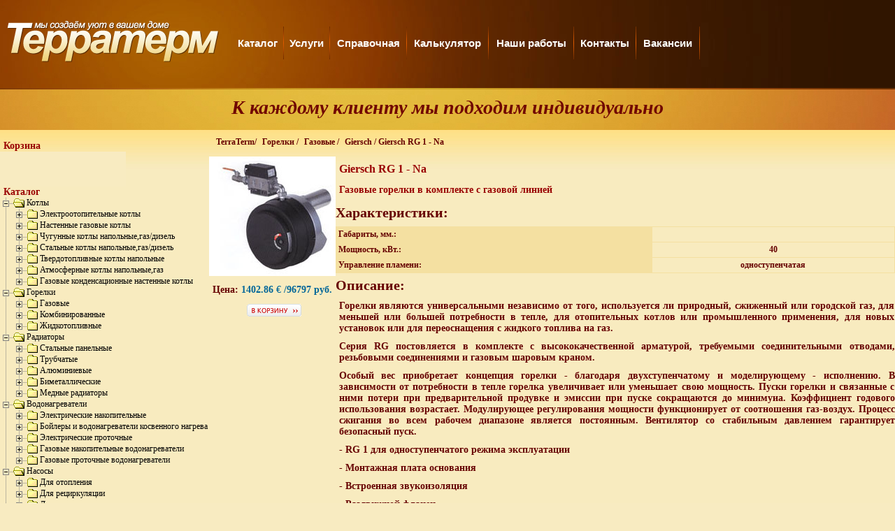

--- FILE ---
content_type: text/html; charset=windows-1251
request_url: http://terraterm.ru/mod_show-66.html
body_size: 20101
content:
<!DOCTYPE html PUBLIC "-//W3C//DTD XHTML 1.0 Transitional//EN" "http://www.w3.org/TR/xhtml1/DTD/xhtml1-transitional.dtd">
<html xmlns="http://www.w3.org/1999/xhtml">
<html>
<head>
<title>Горелки Газовые  Giersch : GIERSCH RG 1 - NA</title>
<link href="/favicon.ico" rel="shortcut icon">
<META content="text/html; charset=windows-1251" http-equiv=Content-Type>
<META name="keywords" content="отопление частного дома, отопление дома, монтаж отопления дома,системы отопления,газовые котлы,электрические котлы,горелки,радиаторы,">
<META NAME="Description" CONTENT="Профессиональное отопление частного дома можно заказать в компании Терратерм, которая предлагает широкий спектр услуг по созданию уюта в вашем доме. Проектируя отопление дома, мы тщательно изучаем объект.">
<META CONTENT=no-cache HTTP-EQUIV=Pragma>
<meta name="allow-search" content="yes">
<meta name="robots" content="index,follow">
 <link rel="stylesheet" href="all.css" type="text/css" />
    <!--[if lt IE 7]>
        <link rel="stylesheet" type="text/css" href="ie6.css">
        <script type="text/javascript" src="ie6-fix.js"></script>
    <![endif]-->

<style type="text/css">
<!--
#pimg {
	z-index: 999999;
	display: none;
	position: absolute;
}
#pimg h3 {
	display: block;
	font-size: 16px;
	font-weight: bold;
	color: #333;
	text-align: center;
	margin-top: 10px;
	border: 3px solid #999;
	background-color: #eeeeee;	
}

.wrap2 {
	width: 366px;
	margin-right: auto;
	margin-left: auto;
	position: absolute;
	left: 436px;
	top: -3px;
	height: 226px;
}

.images {
	background-color: #666;
	border-right-width: thin;
	border-bottom-width: thin;
	border-left-width: thin;
	border-right-style: solid;
	border-bottom-style: solid;
	border-left-style: solid;
	border-right-color: #999;
	border-bottom-color: #999;
	border-left-color: #999;
	padding: 20px;
}
.go_back {
	left: 0px;
	bottom: 0px;
	position: absolute;
	padding: 5px;
}
.go_back a {
	display: block;
	color: #EEE;
	text-decoration: none;
	font-size: 18px;
	border-bottom-width: 1px;
	border-bottom-style: dotted;
	border-bottom-color: #EEE;
}
.logo {
	padding: 5px;
}

-->
</style>
</head>
<body>
    <div id="header">
        <div class="wrap">
<!--        <div class="tree"></div> -->
             <div class="logo">
            <div class="menu">
                <table border="0">
                    <tr>
                        <td>
                            <span class="top"><a href="index.php">Каталог</a></span>
                        </td>
                        <td><div class="raz"></div></td>
						<td>
                            <span class="top"><a href="services.php">Услуги</a></span>
                        </td>
                        <td><div class="raz"></div></td>
						<td>
                            <span class="top"><a href="spravka.php">Справочная</a></span>
                        </td>
                        <td><div class="raz"></div></td>
						<td>
                            <span class="top"><a href="calc.php">Калькулятор</a></span>
                        </td>
                        <td><div class="raz"></div></td>                        
						<td>
                            <span class="top"><a href="work.php">Наши работы</a></span>
                        </td>
                        <td><div class="raz"></div></td>
						<td>
                            <span class="top"><a href="contact.php">Контакты</a></span>
                        </td>
                        <td><div class="raz"></div></td>
                        <td>
                            <span class="top"><a href="vacans.php">Вакансии</a></span>
                        </td>
                        <td><div class="raz"></div></td>						
                    </tr>
                </table>
            </div>
        </div>
		</div>		
    </div>
    <div id="line"></div><script src="inner/jscooktree.js" type="text/javascript"></script>
<script src="inner/themexp/theme.js" type="text/javascript"></script>
<LINK REL="stylesheet" HREF="inner/themexp/theme.css" TYPE="text/css">
<link rel="stylesheet" href="inner/style.css" type="text/css">

    <div id="center2">
		<h2>К каждому клиенту мы подходим индивидуально</h2>
	</div>
    <div id="content">
			<table border="0">
			 <tr><td style="padding-top:15px;" width="280px" valign="top">
		 	   <p><a href='cart.php'>Корзина</a></p> 
               <p><IFRAME frameBorder=0  scrolling=no height=50px id=bag name=bag src=bag.php  width=180></IFRAME></p> 
		 	   <p><a href='index.php'>Каталог</a></p> 
			   <div id="myMenuID">
			   
	  <script language="JavaScript" type="text/javascript">
		<!--
			var myMenu = [ ,[null,'Котлы','cat_main-1.html','','Котлы',[null,'Электроотопительные котлы','cat_show-1-27.html','','Электроотопительные котлы',[null,'BAXI','cat_show-1-27.html?fid=13','','BAXI'],[null,'ЭВАН','cat_show-1-27.html?fid=38','','ЭВАН'],[null,'Dakon','cat_show-1-27.html?fid=27','','Dakon'],[null,'Protherm','cat_show-1-27.html?fid=11','','Protherm']],[null,'Настенные газовые котлы','cat_show-1-61.html','','Настенные газовые котлы',[null,'BAXI','cat_show-1-61.html?fid=13','','BAXI'],[null,'Ariston','cat_show-1-61.html?fid=34','','Ariston'],[null,'Buderus','cat_show-1-61.html?fid=40','','Buderus'],[null,'Vailliant','cat_show-1-61.html?fid=6','','Vailliant'],[null,'De Dietrich','cat_show-1-61.html?fid=26','','De Dietrich']],[null,'Чугунные котлы напольные,газ/дизель','cat_show-1-62.html','','Чугунные котлы напольные,газ/дизель',[null,'BAXI','cat_show-1-62.html?fid=13','','BAXI'],[null,'De Dietrich','cat_show-1-62.html?fid=26','','De Dietrich'],[null,'Vailliant','cat_show-1-62.html?fid=6','','Vailliant'],[null,'Buderus','cat_show-1-62.html?fid=40','','Buderus'],[null,'Viessmann','cat_show-1-62.html?fid=14','','Viessmann'],[null,'CTC','cat_show-1-62.html?fid=50','','CTC']],[null,'Стальные котлы напольные,газ/дизель','cat_show-1-63.html','','Стальные котлы напольные,газ/дизель',[null,'CTC','cat_show-1-63.html?fid=50','','CTC'],[null,'Buderus','cat_show-1-63.html?fid=40','','Buderus'],[null,'BAXI','cat_show-1-63.html?fid=13','','BAXI'],[null,'Viessmann','cat_show-1-63.html?fid=14','','Viessmann']],[null,'Твердотопливные котлы напольные','cat_show-1-64.html','','Твердотопливные котлы напольные',[null,'Buderus','cat_show-1-64.html?fid=40','','Buderus']],[null,'Атмосферные котлы напольные,газ','cat_show-1-67.html','','Атмосферные котлы напольные,газ',[null,'Vailliant','cat_show-1-67.html?fid=6','','Vailliant'],[null,'CTC','cat_show-1-67.html?fid=50','','CTC'],[null,'Buderus','cat_show-1-67.html?fid=40','','Buderus'],[null,'BAXI','cat_show-1-67.html?fid=13','','BAXI']],[null,'Газовые конденсационные настенные котлы','cat_show-1-68.html','','Газовые конденсационные настенные котлы',[null,'BAXI','cat_show-1-68.html?fid=13','','BAXI'],[null,'Vailliant','cat_show-1-68.html?fid=6','','Vailliant']]],[null,'Горелки','cat_main-2.html','','Горелки',[null,'Газовые','cat_show-2-4.html','','Газовые',[null,'Weishaupt','cat_show-2-4.html?fid=17','','Weishaupt'],[null,'Giersch','cat_show-2-4.html?fid=15','','Giersch'],[null,'Bentone','cat_show-2-4.html?fid=16','','Bentone']],[null,'Комбинированные','cat_show-2-5.html','','Комбинированные',[null,'Weishaupt','cat_show-2-5.html?fid=17','','Weishaupt']],[null,'Жидкотопливные','cat_show-2-7.html','','Жидкотопливные',[null,'Weishaupt','cat_show-2-7.html?fid=17','','Weishaupt'],[null,'Giersch','cat_show-2-7.html?fid=15','','Giersch'],[null,'Bentone','cat_show-2-7.html?fid=16','','Bentone']]],[null,'Радиаторы','cat_main-3.html','','Радиаторы',[null,'Стальные панельные','cat_show-3-28.html','','Стальные панельные',[null,'Kermi','cat_show-3-28.html?fid=20','','Kermi']],[null,'Трубчатые','cat_show-3-29.html','','Трубчатые',[null,'Arbonia','cat_show-3-29.html?fid=19','','Arbonia'],[null,'Kermi','cat_show-3-29.html?fid=20','','Kermi'],[null,'Zehnder','cat_show-3-29.html?fid=29','','Zehnder']],[null,'Алюминиевые','cat_show-3-30.html','','Алюминиевые',[null,'Global','cat_show-3-30.html?fid=28','','Global']],[null,'Биметаллические','cat_show-3-31.html','','Биметаллические',[null,'Global','cat_show-3-31.html?fid=28','','Global']],[null,'Медные радиаторы','cat_show-3-57.html','','Медные радиаторы',[null,'CLASSICstyle','cat_show-3-57.html?fid=41','','CLASSICstyle']]],[null,'Водонагреватели','cat_main-4.html','','Водонагреватели',[null,'Электрические накопительные','cat_show-4-1.html','','Электрические накопительные',[null,'AEG','cat_show-4-1.html?fid=21','','AEG'],[null,'BAXI','cat_show-4-1.html?fid=13','','BAXI'],[null,'Electrolux','cat_show-4-1.html?fid=33','','Electrolux'],[null,'Ariston','cat_show-4-1.html?fid=34','','Ariston'],[null,'NIBE','cat_show-4-1.html?fid=52','','NIBE'],[null,'Stiebel Eltron','cat_show-4-1.html?fid=32','','Stiebel Eltron'],[null,'Vailliant','cat_show-4-1.html?fid=6','','Vailliant']],[null,'Бойлеры и водонагреватели косвенного нагрева','cat_show-4-52.html','','Бойлеры и водонагреватели косвенного нагрева',[null,'De Dietrich','cat_show-4-52.html?fid=26','','De Dietrich'],[null,'Buderus','cat_show-4-52.html?fid=40','','Buderus'],[null,'BAXI','cat_show-4-52.html?fid=13','','BAXI'],[null,'Vailliant','cat_show-4-52.html?fid=6','','Vailliant']],[null,'Электрические проточные','cat_show-4-53.html','','Электрические проточные',[null,'Ariston','cat_show-4-53.html?fid=34','','Ariston'],[null,'AEG','cat_show-4-53.html?fid=21','','AEG'],[null,'ЭВАН','cat_show-4-53.html?fid=38','','ЭВАН'],[null,'Stiebel Eltron','cat_show-4-53.html?fid=32','','Stiebel Eltron'],[null,'Vailliant','cat_show-4-53.html?fid=6','','Vailliant']],[null,'Газовые накопительные водонагреватели','cat_show-4-54.html','','Газовые накопительные водонагреватели',[null,'BAXI','cat_show-4-54.html?fid=13','','BAXI'],[null,'Ariston','cat_show-4-54.html?fid=34','','Ariston']],[null,'Газовые проточные водонагреватели','cat_show-4-69.html','','Газовые проточные водонагреватели',[null,'Electrolux','cat_show-4-69.html?fid=33','','Electrolux'],[null,'Ariston','cat_show-4-69.html?fid=34','','Ariston'],[null,'AEG','cat_show-4-69.html?fid=21','','AEG'],[null,'Vailliant','cat_show-4-69.html?fid=6','','Vailliant'],[null,'BAXI','cat_show-4-69.html?fid=13','','BAXI']]],[null,'Насосы','cat_main-5.html','','Насосы',[null,'Для отопления','cat_show-5-15.html','','Для отопления',[null,'GRUNDFOS','cat_show-5-15.html?fid=22','','GRUNDFOS']],[null,'Для рециркуляции','cat_show-5-16.html','','Для рециркуляции',[null,'GRUNDFOS','cat_show-5-16.html?fid=22','','GRUNDFOS']],[null,'Для скважин','cat_show-5-17.html','','Для скважин',[null,'GRUNDFOS','cat_show-5-17.html?fid=22','','GRUNDFOS']],[null,'Для быт.водоснабжения','cat_show-5-55.html','','Для быт.водоснабжения',[null,'GRUNDFOS','cat_show-5-55.html?fid=22','','GRUNDFOS']]],[null,'Трубы и фитинги','cat_main-6.html','','Трубы и фитинги',[null,'Поперечно-сшитый полиэтилен WIRSBO','cat_show-6-40.html','','Поперечно-сшитый полиэтилен WIRSBO',[null,'Uponor','cat_show-6-40.html?fid=35','','Uponor']],[null,'Полипропилен','cat_show-6-42.html','','Полипропилен',[null,'Uponor','cat_show-6-42.html?fid=35','','Uponor']],[null,'Металлопластиковые трубы','cat_show-6-71.html','','Металлопластиковые трубы',[null,'Sahna','cat_show-6-71.html?fid=53','','Sahna'],[null,'Uponor','cat_show-6-71.html?fid=35','','Uponor']],[null,'Дренажные трубы','cat_show-6-72.html','','Дренажные трубы',[null,'Uponor','cat_show-6-72.html?fid=35','','Uponor']],[null,'Защитные трубы','cat_show-6-73.html','','Защитные трубы',[null,'Uponor','cat_show-6-73.html?fid=35','','Uponor']],[null,'Трубы из углеродистой стали','cat_show-6-74.html','','Трубы из углеродистой стали',[null,'Sahna','cat_show-6-74.html?fid=53','','Sahna'],[null,'Uponor','cat_show-6-74.html?fid=35','','Uponor']],[null,'Трубы из нержавеющей стали','cat_show-6-75.html','','Трубы из нержавеющей стали',[null,'Sahna','cat_show-6-75.html?fid=53','','Sahna']],[null,'Канализационные трубы','cat_show-6-76.html','','Канализационные трубы',[null,'Политрон','cat_show-6-76.html?fid=54','','Политрон']],[null,'Фитинги','cat_show-6-77.html','','Фитинги',[null,'-','cat_show-6-77.html?fid=55','','-'],[null,'Sahna','cat_show-6-77.html?fid=53','','Sahna']]],[null,'Теплотрассы UPONOR','cat_main-7.html','','Теплотрассы UPONOR',[null,'Для горячего водоснабжения и отопления','cat_show-7-43.html','','Для горячего водоснабжения и отопления',[null,'Uponor','cat_show-7-43.html?fid=35','','Uponor']],[null,'Фитинги','cat_show-7-44.html','','Фитинги',[null,'Uponor','cat_show-7-44.html?fid=35','','Uponor']],[null,'Для водоснабжения и напорной канализации','cat_show-7-70.html','','Для водоснабжения и напорной канализации',[null,'Uponor','cat_show-7-70.html?fid=35','','Uponor']]],[null,'Ёмкости','cat_main-9.html','','Ёмкости',[null,'Для топлива','cat_show-9-48.html','','Для топлива',[null,'Aquatech','cat_show-9-48.html?fid=24','','Aquatech']],[null,'Для холодной воды','cat_show-9-49.html','','Для холодной воды',[null,'Aquatech','cat_show-9-49.html?fid=24','','Aquatech']]],[null,'Дымоходы','cat_main-21.html','','Дымоходы',[null,'Нержавеющая сталь','cat_show-21-56.html','','Нержавеющая сталь',[null,'Rosinox','cat_show-21-56.html?fid=31','','Rosinox']]],[null,'Сантехника','cat_main-25.html','','Сантехника',[null,'Раковины','cat_show-25-58.html','','Раковины',[null,'IFO','cat_show-25-58.html?fid=42','','IFO'],[null,'IDO','cat_show-25-58.html?fid=46','','IDO'],[null,'Della','cat_show-25-58.html?fid=44','','Della']]]];
		ctDraw ('myMenuID', myMenu, ctThemeXP1, 'ThemeXP', 0, 1);
		ctExposeItem(0,"");
			-->
		</script>
	  			   </div>
	   		  </td>
			  <td valign="top">
			  <div class="catalog">
			  
<p><a class=patch href='/' >TerraTerm</a>/&nbsp;<a href='cat_main-2.html' class=patch>Горелки</a>&nbsp;/&nbsp;<a href='cat_show-2-4.html'  class=patch>Газовые</a>&nbsp;/&nbsp;<a href='cat_show-2-4.html?fid=15'  class=patch>Giersch</a>&nbsp;/&nbsp;<font class=patch>Giersch RG 1 - Na</font><form action='bag.php?add=66' method=post target='bag'>
<table class=sub2 border=0 width="90%">
<tr valign=top>
<td align=center width=250px>
  <img src='lib/models/mod_66.jpg' alt='Giersch RG 1 - Na'    border=0><br><p>Цена:&nbsp;<font class=index_c>1402.86&nbsp;<font style='font-weight:normal;'>€</font>&nbsp;/96797 руб.</p><p  style="padding:10 0 0 0;text-align:center;"><input type=image  src="i/basket.gif" width=78 height=18 border=0 alt='Купить'></p></td>
<td valign="top" >
 <table width="100%" border=0  cellpadding=0 cellspacing=1 ><tr><td valign="top">
	<tr><td valign="top"><h2>Giersch RG 1 - Na</h2>
	<tr><td valign="top" class=hdr3>Газовые горелки в комплекте с газовой линией	<tr><td valign="top" style='font-size:15pt;'>Характеристики:
    <tr><td valign="top" width="400px" style="padding-top:5px;" ><table border=1 bordercolor=#f4e0a1 cellpadding=0 cellspacing=2  >
<tr ><td style='background-color: #f4e0a1;'>&nbsp;Габариты, мм.:</td><td  align=center >&nbsp;</td></tr><tr ><td style='background-color: #f4e0a1;'>&nbsp;Мощность, кВт.:</td><td  align=center >40</td></tr><tr ><td style='background-color: #f4e0a1;'>&nbsp;Управление пламени:</td><td  align=center >одноступенчатая</td></tr></table>
	<tr><td valign="top" style="padding:10 0 0 0;font-size:15pt;" >Описание:
	  <p class=txt ><p>Горелки являются универсальными независимо от того, используется ли природный, сжиженный или городской газ, для меньшей или большей потребности в тепле, для отопительных котлов или промышленного применения, для новых установок или для переоснащения с жидкого топлива на газ. 
<p>Серия RG постовляется в комплекте с высококачественной арматурой, требуемыми соединительными отводами, резьбовыми соединениями и газовым шаровым краном. 
<p>Особый вес приобретает концепция горелки - благодаря двухступенчатому и моделирующему - исполнению. В зависимости от потребности в тепле горелка увеличивает или уменьшает свою мощность. Пуски горелки и связанные с ними потери при предварительной продувке и эмиссии при пуске сокращаются до минимуиа. Коэффициент годового использования возрастает. Модулирующее регулирования мощности функционирует от соотношения газ-воздух. Процесс сжигания во всем рабочем диапазоне является постоянным. Вентилятор со стабильным давлением гарантирует безопасный пуск. 
<p> - RG 1 для одноступенчатого режима эксплуатации
<p> - Монтажная плата основания 
<p> - Встроенная звукоизоляция 
<p> - Раздвижной фланец 
<p> - Электродвигатель переменного тока 
<p> - Высокопроизводительный вентилятор 
<p> - Датчик контроля давления воздуха 
<p> - Смесительное устройство и горелочная труба 
 <p> - Трансформатор зажигания с комбинированным электродом 
<p> - Крепежные детали с уплотнителем фланца 
<p> - Шаровой кран 
<p>Технические характеристики 
<p>Электроприводная воздушная заслонка (исполнение - L) 
<p>Низкий уровень выброса вредных веществ (исполнение - LN) 
<p>Двухступенчатое регулирование мощности (исполнение - Z) 
<p>Модуляция мощности (исполнение - М) 
<p>Горелочная труба может быть установлена в топочной камере на требуемую глубину 
<p>Горелка может быть установлена как в горизонтальное, так и в вертикальное положение</font>
	</td></tr></table></form>
   </td></tr></table>
  </td></tr>
 </table>

    <br><br><br>

    <div class="bottom">
				 <a href='index.php'  alt='монтаж системы отопления' ><strong>монтаж системы отопления</strong></a>&nbsp;|&nbsp;
				 <a href='cat_main-1.html'  alt='газовый котел' ><strong>газовые котлы</strong></a>&nbsp;|&nbsp;
				 <a href='work.html'  alt='отопление домов' ><strong>установка отопления дома</strong></a>&nbsp;|&nbsp;
				 <a href='cat_main-2.html' alt='газовые горелки' ><strong>газовые горелки</strong></a>&nbsp;|&nbsp;
				 <a href='services.php' ><strong>установка теплотрассы</strong></a>&nbsp;|&nbsp;				 				 				 
				 <a href='cat_main-7.html' alt='насос grundfos' ><strong>UPONOR теплотрасса</strong></a>&nbsp;|&nbsp;
				 <a href='services.php'  alt='проектирование систем отопления'><strong>проектирование систем отопления</strong></a>&nbsp;|&nbsp;				 				 				 				 
				 <a href='cat_main-4.html'><strong>монтаж системы водоснабжения</strong></a>&nbsp;|&nbsp;
				 <a href='cat_show-1-25.html?fid=14'  alt='котлы Viessmann' ><strong>котлы Viessmann</strong></a>&nbsp;|&nbsp;
				 <a href='services.php' ><strong>монтаж отопления в частом доме</strong></a>&nbsp;|&nbsp;				 				 				 
	</div>
    <div>
<!--  -->
	</div>

     <div class="copyright">
	 <div class="wrap">
      	<table border="0">
			<tr>
			    <td width="25%" style="text-align:left;">
				<p>Телефоны:<b>(495) 922-57-87</b>
				<p style="padding-left:70px;"><b>(495) 363-52-96</b>
				<p>E-mail: <a href="mailto:"info@terraterm.ru">info@terraterm.ru</a>
				</td>
			    <td width="50%" style="text-align:center;">
					<noindex>
					<!--LiveInternet counter--><script type="text/javascript"><!--
					document.write("<a href='http://www.liveinternet.ru/click' "+
					"target=_blank><img STYLE='filter:Alpha(Opacity=30)' src='http://counter.yadro.ru/hit?t57.9;r"+
					escape(document.referrer)+((typeof(screen)=="undefined")?"":
					";s"+screen.width+"*"+screen.height+"*"+(screen.colorDepth?
					screen.colorDepth:screen.pixelDepth))+";u"+escape(document.URL)+
					";"+Math.random()+
					"' alt='' title='LiveInternet' "+
					"border=0 width=88 height=31 ><\/a>")//--></script><!--/LiveInternet-->

					<!-- Yandex.Metrika -->
					<script src="//mc.yandex.ru/resource/watch.js" type="text/javascript"></script>
					<script type="text/javascript">
					try { var yaCounter237264 = new Ya.Metrika(237264); } catch(e){}
					</script>
					<noscript><div style="position: absolute;"><img src="//mc.yandex.ru/watch/237264" alt="" /></div></noscript>
					<!-- /Yandex.Metrika -->
					</noindex>
				</td>
				<td width="25%" style="text-align:right;">
						<p>©2005-2019. Все права защищены
				</td>
			</tr>
		</table>
    </div>
	</div>
</div>	
</body>
</html>


--- FILE ---
content_type: text/html; charset=windows-1251
request_url: http://terraterm.ru/bag.php
body_size: 395
content:
<HTML><HEAD>
<META content="text/html; charset=windows-1251" http-equiv=Content-Type>
<META HTTP-EQUIV="Pragma" CONTENT="no-cache"> 
<link rel=STYLESHEET href="all.css" type="text/css">
</HEAD>
<BODY bottommargin="0" leftMargin=0 topMargin=0 marginheight="0" marginwidth="0">
<div id="content">
<!--
<div class="catalog">
-->
<TABLE width=170px>
</TABLE>
</div></div>
</BODY></HTML>

--- FILE ---
content_type: text/css
request_url: http://terraterm.ru/inner/themexp/theme.css
body_size: 2059
content:
/* Menu Style Sheet */

.ThemeXPTreeLevel0,.ThemeXPTreeLevel1
{
	cursor: default;
	background-color: 'image/line_cat2.jpg';

	white-space: nowrap;

	border:		0;
	padding:	0;
}

.ThemeXPTreeLevel1
{
	display: none;
}

.ThemeXPTable
{
	cursor: default;

   color:black;
	background-color:'image/line_cat2.jpg';

	font-family:	Tahoma;
	font-size:	10px;

	white-space: nowrap;

	border-collapse:	separate;

	border:		0;
	padding:	0;
}

.ThemeXPRow,.ThemeXPRowHover,.ThemeXPRowActive,.ThemeXPRowSelected
{

	white-space:	nowrap;

	border:		0;
	padding:	0;
}

.ThemeXPFolderSpacer,.ThemeXPItemSpacer,
.ThemeXPFolderLeft,.ThemeXPItemLeft,
.ThemeXPFolderText,.ThemeXPItemText,
.ThemeXPFolderRight,.ThemeXPItemRight
{
	background-color: inherit;
	white-space:	nowrap;

	border:		0;
	padding:	0;
}

/* it would be better that child selector > would work, but IE
	doesn't support it :( */

.ThemeXPFolderText a,
.ThemeXPItemText a
{
   color: Black;
	text-decoration: none;
	border: 0;
	padding: 1px;
	background-color: inherit;
	}

.ThemeXPRowHover .ThemeXPItemText a,
.ThemeXPRowHover .ThemeXPFolderText a
{
	color:			#000084;
	text-decoration:	underline;
}

.ThemeXPRowActive .ThemeXPItemText a,
.ThemeXPRowActive .ThemeXPFolderText a,
.ThemeXPRowSelected .ThemeXPItemText a,
.ThemeXPRowSelected .ThemeXPFolderText a
{
	color:			white;
	background-color:	#3169C6;
	text-decoration:	none;
}

/* in strict mode of XHTML, this is a fix for image connections */

.ThemeXPFolderSpacer img,
.ThemeXPItemSpacer img,
.ThemeXPFolderLeft img,
.ThemeXPItemLeft img,
.ThemeXPFolderRight img,
.ThemeXPItemRight img
{
	vertical-align:	bottom;
}

/* no need to modify these two since they are generic. */
/* they are used to coordinate the folder open/closing animation */

.JSCookTreeFolderClosed
{
}

.JSCookTreeFolderOpen
{
}

#JSCookTreeFolderClosed .JSCookTreeFolderOpen
{
	display:	none;
}

#JSCookTreeFolderOpen .JSCookTreeFolderClosed
{
	display:	none;
}


--- FILE ---
content_type: text/css
request_url: http://terraterm.ru/inner/style.css
body_size: 3832
content:
html, body {
margin : 0; 
padding : 0; 
	scrollbar-3d-light-color: #96A5C1;
	scrollbar-arrow-color:#640000;
	scrollbar-base-color:black;
	scrollbar-dark-shadow-color:#333333;
	scrollbar-face-color: #D2B5EE;
	scrollbar-highlight-color:white;
	scrollbar-shadow-color:black;
} 
a {
	text-decoration : none; 
	margin : 0px; 
	padding : 0px; 
	color : #black;
} 
a:visited
{
	font-family : Tahoma;
	font-size: 12px;
	font-weight : bold;
	font : bold Arial, Helvetica, sans-serif;
	text-decoration : none;
	padding: 0px 0px 0px 0px;
	color : #black;	
}
a:link
{
	font-family : Tahoma;
	font-size: 12px;
	font : bold Arial, Helvetica, sans-serif;
	text-decoration : none;
	padding: 0px 0px 0px 0px;
	color : #black;
}

td {
margin : 0; 
padding : 0; 
} 

li{font-size:8pt;text-align:justify;margin: 0 0 0 20;}
ol{font-weight:normal}
ul{
	list-style-type: circle;
	text-indent:0;
	margin: 0 0 0 30;
}
ul.box{
	list-style-type: disc;
	margin: 5 0 0 0;
	
}
li.box{
	font-family : Tahoma;
	font-weight : bold;
	font-size:10pt;
   line-height : 20px;
}
p {
	font-family : Tahoma;
	font-weight : bold;
	margin : 2 0 0 5;
	text-align : justify;
	color : black;
} 
h1 {
	color : Black;
	font-family : Tahoma;
	font-style : normal;
	font-weight : bold;
	font-size : 14px;
	margin: 2 0 2 0;
} 
h2 {
	color : Black;
	font-family : Tahoma;
	font-style : normal;
	font-weight : bold;
	font-size : 14px;
	margin: 2 0 2 0;
} 
.menu {
	color : Black;
	font-family : Tahoma;
	font-weight : bold;
	font-size : 18px;
} 
.main_catalog {
	color : Black;
	font-family : Tahoma;
	font-style : normal;
	font-weight : bold;
	font-size : 16px;
	padding : 0px;
} 
.main_cat {
	color : black;
	font-family : Tahoma;
	font-style : normal;
	font-size : 14px;
	font-weight : bold;
	padding : 0;
} 
.main_cat_list {
color : black; 
font-family : Tahoma; 
font-size : 18px; 
font-weight : normal; 
} 
.index {
	font-family : Tahoma;
	font-weight : bold;
	margin : 0;
	padding : 0;
	line-height : 16px;
	text-align : left;
} 
.index_b {
	font-family : Tahoma;
	font-size : 13px; 
	font-weight : bold;
	padding : 8px;
	line-height : 20px;
	text-align : justify;
	color : black;
} 
.index_f {
	font-family : Tahoma;
	font-size : 15px; 
	font-weight : bold;
	padding : 8px;
	text-align : justify;
	color : #673499;
} 
.index_c {
font-family : Tahoma; 
font-weight : bold; 
padding : 0; 
line-height : 20px; 
text-align : left; 
color : #006699; 
} 
.index_c_center {
	font-family : Tahoma;
	font-weight : bold;
	padding : 0;
	line-height : 20px;
	text-align : center;
	color : #006699;
} 
.button {
background : #aabbd9; 
color : #000000; 
font-size : 13px; 
border : 1px solid #cccccc; 
} 
.frminput {
border : 1px solid #cccccc; 
background-color : #f6f6f6; 
color : #673499; 
font-family : Arial; 
text-indent : 0; 
font-size : 14px; 
} 
.frminput2{
	border : 1px solid Black;
	color : #673499;
	font-family : Arial;
	text-indent : 0;
	font-size : 14px;
} 
.tableopis {
font-size : 10pt; 
font-weight : bold; 
color : #5c7dbf; 
margin : 0; 
text-align : left; 
} 
.mainmenu {
font-size : 13px; 
font-family : Tahoma; 
font-weight : bold; 
} 
.news_data {
font-size : 9pt; 
color : #5c7dbf; 
margin : 0; 
text-align : left; 
} 
.news_body {
font-size : 8pt; 
color : #666666; 
font-family : Arial, Helvetica, sans-serif; 
padding : 0; 
font-weight : bold; 
text-align : justify; 
} 
.catalog2 {
font-family : Arial, Helvetica, sans-serif; 
font-weight : bold; 
margin : 0; 
padding : 0; 
color : #abbbdc; 
} 
form {
margin : 0; 
padding : 0; 
} 
.red {
font : bold 14px Tahoma, Arial; 
color : #9b2f00; 
} 
.checkbox {
border : 0; 
background : #F1EBF5; 
} 

--- FILE ---
content_type: application/javascript
request_url: http://terraterm.ru/inner/themexp/theme.js
body_size: 3646
content:
// change this variable to update the theme directory
var ctThemeXPBase = 'inner/themexp/';

// theme node properties
var ctThemeXP1 =
{
  	// tree attributes
  	//
	// except themeLevel, all other attributes can be specified
	// for each level of depth of the tree.

  	// HTML code to the left of a folder item
  	// first one is for folder closed, second one is for folder opened
	folderLeft: [['<img alt="" src="' + ctThemeXPBase + 'folder1.gif" />', '<img alt="" src="' + ctThemeXPBase + 'folderopen1.gif" />']],
  	// HTML code to the right of a folder item
  	// first one is for folder closed, second one is for folder opened
  	folderRight: [['', '']],
	// HTML code for the connector
	// first one is for w/ having next sibling, second one is for no next sibling
	// then inside each, the first field is for closed folder form, and the second field is for open form
	folderConnect: [[['<img alt="" src="' + ctThemeXPBase + 'plus.gif" />','<img alt="" src="' + ctThemeXPBase + 'minus.gif" />'],
					 ['<img alt="" src="' + ctThemeXPBase + 'plusbottom.gif" />','<img alt="" src="' + ctThemeXPBase + 'minusbottom.gif" />']]],

	// HTML code to the left of a regular item
	itemLeft: ['<img alt="" src="' + ctThemeXPBase + 'page.gif" />'],
	// HTML code to the right of a regular item
	itemRight: [''],
	// HTML code for the connector
	// first one is for w/ having next sibling, second one is for no next sibling
	itemConnect: [['<img alt="" src="' + ctThemeXPBase + 'join.gif" />', '<img alt="" src="' + ctThemeXPBase + 'joinbottom.gif" />']],

	// HTML code for spacers
	// first one connects next, second one doesn"t
	spacer: [['<img alt="" src="' + ctThemeXPBase + 'line.gif" />', '<img alt="" src="' + ctThemeXPBase + 'spacer.gif" />']],

	// deepest level of theme style sheet specified
	themeLevel: 1
};

// theme node properties
var ctThemeXP2 =
{
	// tree attributes
	//
	// except themeLevel, all other attributes can be specified
	// for each level of depth of the tree.

  	// HTML code to the left of a folder item
  	// first one is for folder closed, second one is for folder opened
	folderLeft: [['<img alt="" src="' + ctThemeXPBase + 'folder2.gif" />', '<img alt="" src="' + ctThemeXPBase + 'folderopen2.gif" />']],
  	// HTML code to the right of a folder item
  	// first one is for folder closed, second one is for folder opened
  	folderRight: [['', '']],
	// HTML code for the connector
	// first one is for w/ having next sibling, second one is for no next sibling
	// then inside each, the first field is for closed folder form, and the second field is for open form
	folderConnect: [[['',''],['','']],[['<img alt="" src="' + ctThemeXPBase + 'plus.gif" />','<img alt="" src="' + ctThemeXPBase + 'minus.gif" />'],
					 ['<img alt="" src="' + ctThemeXPBase + 'plusbottom.gif" />','<img alt="" src="' + ctThemeXPBase + 'minusbottom.gif" />']]],

	// HTML code to the left of a regular item
	itemLeft: ['<img alt="" src="' + ctThemeXPBase + 'page.gif" />'],
	// HTML code to the right of a regular item
	itemRight: [''],
	// HTML code for the connector
	// first one is for w/ having next sibling, second one is for no next sibling
	itemConnect: [['',''],['<img alt="" src="' + ctThemeXPBase + 'join.gif" />', '<img alt="" src="' + ctThemeXPBase + 'joinbottom.gif" />']],

	// HTML code for spacers
	// first one connects next, second one doesn"t
	spacer: [['',''],['<img alt="" src="' + ctThemeXPBase + 'line.gif" />', '<img alt="" src="' + ctThemeXPBase + 'spacer.gif" />']],

	// deepest level of theme style sheet specified
	themeLevel: 1
};

--- FILE ---
content_type: application/javascript
request_url: http://terraterm.ru/inner/jscooktree.js
body_size: 20354
content:
/*
	JSCookTree v2.0.  (c) Copyright 2002 by Heng Yuan

	Permission is hereby granted, free of charge, to any person obtaining a
	copy of this software and associated documentation files (the "Software"),
	to deal in the Software without restriction, including without limitation
	the rights to use, copy, modify, merge, publish, distribute, sublicense,
	and/or sell copies of the Software, and to permit persons to whom the
	Software is furnished to do so, subject to the following conditions:

	The above copyright notice and this permission notice shall be included
	in all copies or substantial portions of the Software.

	THE SOFTWARE IS PROVIDED "AS IS", WITHOUT WARRANTY OF ANY KIND, EXPRESS
	OR IMPLIED, INCLUDING BUT NOT LIMITED TO THE WARRANTIES OF MERCHANTABILITY,
	ITNESS FOR A PARTICULAR PURPOSE AND NONINFRINGEMENT. IN NO EVENT SHALL THE
	AUTHORS OR COPYRIGHT HOLDERS BE LIABLE FOR ANY CLAIM, DAMAGES OR OTHER
	LIABILITY, WHETHER IN AN ACTION OF CONTRACT, TORT OR OTHERWISE, ARISING
	FROM, OUT OF OR IN CONNECTION WITH THE SOFTWARE OR THE USE OR OTHER
	DEALINGS IN THE SOFTWARE.
*/

// data structures

//
// ctTreeInfo stores information about the current tree
//
function ctTreeInfo (nodeProperties, prefix, hideType, expandLevel)
{
	// default node properties
	this.nodeProperties = nodeProperties;
	// current selected item in this tree
	this.currentItem = null;
	// theme prefix
	this.prefix = prefix;
	// open tree type
	//	0:	just open the current tree
	//	1:	close other branches in the same tree
	//	2:	close other branches in other trees as well
	this.hideType =  hideType;
	// the deepest level of the tree is the always expaned
	this.expandLevel = expandLevel;
	// beginIndex is the first index of the tree item
	this.beginIndex = 0;
	// endIndex is same as beginIndex + # of items in the tree
	this.endIndex = 0;
}

function ctMenuInfo (id, idSub)
{
	// id of the menu item that owns the sub menu
	this.id = id;
	// the id of the sub menu
	this.idSub = idSub;
}

// Globals

var _ctIDSubMenuCount = 0;
var _ctIDSubMenu = 'ctSubTreeID';		// for creating submenu id

var _ctCurrentItem = null;		// the current menu item being selected;

var _ctNoAction = new Object ();	// indicate that the item cannot be hovered.

var _ctItemList = new Array ();		// a simple list of items
var _ctTreeList = new Array ();		// a list of ctTreeInfo.
var _ctMenuList = new Array ();		// a list of ctMenuInfo

var _ctMenuInitStr = '';			// initiation command that initiate menu items

// default node properties
var _ctNodeProperties =
{
  	// tree attributes
  	//
	// except themeLevel, all other attributes can be specified
	// for each level of depth of the tree.

  	// HTML code to the left of a folder item
  	// first one is for folder closed, second one is for folder opened
	folderLeft: [['', '']],
  	// HTML code to the right of a folder item
  	// first one is for folder closed, second one is for folder opened
  	folderRight: [['', '']],
	// HTML code to the left of a regular item
	itemLeft: [''],
	// HTML code to the right of a regular item
	itemRight: [''],
	// HTML code for the connector
	// first one is for w/ having next sibling, second one is for no next sibling
	folderConnect: [[['',''],['','']]],
	itemConnect: [['',''],['','']],
	// HTML code for spacers
	// first one connects next, second one doesn"t
	spacer: [['&nbsp;&nbsp;&nbsp;&nbsp;&nbsp;', '&nbsp;&nbsp;&nbsp;&nbsp;&nbsp;']],
	// deepest level of theme specified
	themeLevel: 1
	// tells JSCookTree to use <A> ancher tag to open links
	// if this field is set to false, then JSCookTree would hand it.
};

//////////////////////////////////////////////////////////////////////
//
// Drawing Functions and Utility Functions
//
//////////////////////////////////////////////////////////////////////

//
// produce a new unique submenu id
//
function ctNewSubMenuID ()
{
	return _ctIDSubMenu + (++_ctIDSubMenuCount);
}

//
// return the property string for the menu item
//
function ctActionItem ()
{
	return ' onmouseover="ctItemMouseOver (this.parentNode)" onmouseout="ctItemMouseOut (this.parentNode)" onmousedown="ctItemMouseDown (this.parentNode)" onmouseup="ctItemMouseUp (this.parentNode)"';
}

//
// return the property string for the menu item
//
function ctNoActionItem (item)
{
	return item[1];
}

//
// used to determine the property string
//
function ctGetPropertyLevel (level, property)
{
	return (level >= property.length) ? (property.length - 1) : level;
}


function ctCollapseTree (id)
{
	var menu = ctGetObject (id).firstChild;
	var i;
	for (i = 0; i < menu.ctItems.length; ++i)
		ctCloseFolder (menu.ctItems[i]);
}

//
// expand a tree such that upto level is exposed
//
function ctExpandTree (id, expandLevel)
{
	if (expandLevel <= 0)
		return;

	var obj = ctGetObject (id);
	if (!obj)
		return;

	var thisMenu = obj.firstChild;
	if (!thisMenu)
		return;

	ctExpandTreeSub (thisMenu, expandLevel)
}

function ctExpandTreeSub (subMenu, expandLevel)
{
	if (subMenu.ctLevel >= expandLevel)
		return;
	var i;
	var item;
	for (i = 0; i < subMenu.ctItems.length; ++i)
	{
		item = subMenu.ctItems[i];
		if (item.ctIdSub)
		{
			ctOpenFolder (item);
			ctExpandTreeSub (ctGetObject (item.ctIdSub), expandLevel);
		}
	}
}

//
// expose a particular menu item use its link as the search value
//
function ctExposeItem (treeIndex, link)
{
	if (treeIndex < 0 || treeIndex >= _ctTreeList.length)
		return;
	var tree = _ctTreeList[treeIndex];
	var endIndex = tree.endIndex;
	var i;
	for (i = tree.beginIndex; i < endIndex; ++i)
	{
		if (_ctItemList[i].length > 2 &&
			_ctItemList[i][2] == link)
		{
			return ctExposeTreeIndex (treeIndex, i);
		}
	}
}

//
// expose a particular menu item using its index
//
function ctExposeTreeIndex (treeIndex, index)
{
	var item = ctGetObject ('ctItemID' + (_ctTreeList[treeIndex].beginIndex + index)).parentNode;
	if (!item)
		return null;

	var parentItem = ctGetThisMenu (item).ctParent;
	if (parentItem)
		ctExposeTreeIndexSub (parentItem);

	ctSetSelectedItem (item);
	return item;
}

function ctExposeTreeIndexSub (item)
{
	var parentItem = ctGetThisMenu (item).ctParent;
	if (parentItem)
		ctExposeTreeIndexSub (parentItem);
	ctOpenFolder (item);
}

//
// mark a particular menu item with id using its link
//
function ctMarkItem (treeIndex, link)
{
	if (treeIndex < 0 || treeIndex >= _ctTreeList.length)
		return;
	var tree = _ctTreeList[treeIndex];
	var endIndex = tree.endIndex;
	var i;
	for (i = tree.beginIndex; i < endIndex; ++i)
	{
		if (_ctItemList[i].length > 2 &&
			_ctItemList[i][2] == link)
		{
			var item = ctGetObject ('ctItemID' + (_ctTreeList[treeIndex].beginIndex + i)).parentNode;
			if (!item)
				return null;
			if (item.id == "JSCookTreeItem")
				item.id = 'JSCookTreeMarked';
			return item;
		}
	}
}

//
// mark a particular menu item with id using index
//
function ctMarkTreeIndex (treeIndex, index)
{
	var item = ctGetObject ('ctItemID' + (_ctTreeList[treeIndex].beginIndex + index)).parentNode;
	if (!item)
		return null;
	if (item.id == "JSCookTreeItem")
		item.id = 'JSCookTreeMarked';
	return item;
}

//
// The function that builds the menu inside the specified element id.
//
function ctDraw (id, tree, nodeProperties, prefix, hideType, expandLevel)
{
	var obj = ctGetObject (id);

	if (!nodeProperties)
		nodeProperties = _ctNodeProperties;
	if (!prefix)
		prefix = '';
	if (!hideType)
		hideType = 0;
	if (!expandLevel)
		expandLevel = 0;

	var treeIndex = _ctTreeList.push (new ctTreeInfo (nodeProperties, prefix, hideType, expandLevel)) - 1;
	var beginIndex = _ctItemList.length;

	_ctMenuInitStr = '';
	var str = ctDrawSub (tree, true, null, treeIndex, 0, nodeProperties, prefix, '');
	obj.innerHTML = str;
	eval (_ctMenuInitStr);
	_ctMenuInitStr = '';

	var endIndex = _ctItemList.length;

	_ctTreeList[treeIndex].beginIndex = beginIndex;
	_ctTreeList[treeIndex].endIndex = endIndex;

	if (expandLevel)
		ctExpandTree (id, expandLevel);

	//document.write ('<textarea wrap="off" rows="15" cols="80">' + str + '</textarea><br>');

	return treeIndex;
}

//
// draw the sub menu recursively
//
function ctDrawSub (subMenu, isMain, id, treeIndex, level, nodeProperties, prefix, indent)
{
	var lvl = level;
	if (lvl > nodeProperties.themeLevel)
		lvl = nodeProperties.themeLevel;

	var str = '<div class="' + prefix + 'TreeLevel' + lvl + '"';
	if (!isMain)
		str += ' id="' + id + '"';
	str += '>';

	var strSub = '';

	var item;
	var idSub;
	var hasChild;

	var classStr;
	var connectSelect;
	var childIndent;
	var index;
	var actionStr;
	var itemID;
	var markerStr;
	var themeLevel = nodeProperties.themeLevel;

	var i;
	if (isMain)
		i = 0;
	else
		i = 5;

	var className = ' class="' + prefix + 'Row"';

	for (; i < subMenu.length; ++i)
	{
		item = subMenu[i];
		if (!item)
			continue;

		index = _ctItemList.push (item) - 1;

		hasChild = (item.length > 5);
		idSub = hasChild ? ctNewSubMenuID () : null;

		str += '<table cellspacing="0" class="' + prefix + 'Table">';

		//
		// #JSCookTreeFolderClose & #JSCookTreeFolderOpen
		// are used in style sheet to control the animation of folder open/close
		// Also, it tells status of the submenu
		//
		str += '<tr' + className;
		if (hasChild)
			str += ' id="JSCookTreeFolderClosed">';
		else
			str += ' id="JSCookTreeItem">';

		classStr = prefix + (hasChild ? 'Folder' : 'Item');

		//
		// markerStr is used to mark Spacer cell such that the item (<tr> tag)
		// could be tracked in an alternative way
		// _ctMenuInitStr is used to initate the menu item
		//
		itemID = 'ctItemID' + index;
		markerStr = ' id="' + itemID + '"';
		_ctMenuInitStr += 'ctSetupItem (ctGetObject ("' + itemID + '").parentNode,' + index + ',' + treeIndex + ',' + level + ',' + (idSub ? ('"' + idSub + '"') : 'null') + ');';

		str += '<td class="' + classStr + 'Spacer"' + markerStr + '>' + indent;

 		str += '</td>';

		if (item[0] == _ctNoAction)
		{
			str += ctNoActionItem (item, prefix);
			str += '</tr></table>';
			continue;
		}

		actionStr = ctActionItem ();

		str += '<td class="' + classStr + 'Left"' + actionStr + '>';
		// add connect part
		if (hasChild)
		{
			connectSelect = ctHasNextItem (i, subMenu) ? 0 : 1;
			lvl = ctGetPropertyLevel (level, nodeProperties.folderConnect);
			str += '<span class="JSCookTreeFolderClosed">' + nodeProperties.folderConnect[lvl][connectSelect][0] + '</span>' +
				   '<span class="JSCookTreeFolderOpen">' + nodeProperties.folderConnect[lvl][connectSelect][1] + '</span>';
		}
		else
		{
			connectSelect = ctHasNextItem (i, subMenu) ? 0 : 1;
			lvl = ctGetPropertyLevel (level, nodeProperties.itemConnect);
			str += nodeProperties.itemConnect[lvl][connectSelect];
		}

		if (item[0] != null && item[0] != _ctNoAction)
		{
			str += item[0];
		}
		else if (hasChild)
		{
			lvl = ctGetPropertyLevel (level, nodeProperties.folderLeft);
			str += '<span class="JSCookTreeFolderClosed">' + nodeProperties.folderLeft[lvl][0] + '</span>' +
				   '<span class="JSCookTreeFolderOpen">' + nodeProperties.folderLeft[lvl][1] + '</span>';
		}
		else
		{
			lvl = ctGetPropertyLevel (level, nodeProperties.itemLeft);
			str += nodeProperties.itemLeft[lvl];
		}
		str += '</td>';

		str += '<td class="' + classStr + 'Text"' + actionStr + '>';

		str += '<a ';

		if (item[2] != null)
		{
			str += ' href="' + item[2] + '"';
			if (item[3])
				str += ' ';
		}

		if (item[4] != null)
			str += ' title="' + item[4] + '"';
		else
			str += ' title="' + item[1] + '"';

		str += '>' + item[1] + '</a></td>';

		str += '<td class="' + classStr + 'Right"' + actionStr + '>';

		if (hasChild)
		{
			lvl = ctGetPropertyLevel (level, nodeProperties.folderRight);
			str += '<span class="JSCookTreeFolderClosed">' + nodeProperties.folderRight[lvl][0] + '</span>' +
				   '<span class="JSCookTreeFolderOpen">' + nodeProperties.folderRight[lvl][1] + '</span>';
		}
		else
		{
			lvl = ctGetPropertyLevel (level, nodeProperties.itemRight);
			str += nodeProperties.itemRight[lvl];
		}
		str += '</td>'
		str += '</tr></table>';

		if (hasChild)
		{
			childIndent = indent;
			lvl = ctGetPropertyLevel (level, nodeProperties.spacer);
			childIndent += nodeProperties.spacer[lvl][connectSelect];

			str += ctDrawSub (item, false, idSub, treeIndex, level + 1, nodeProperties, prefix, childIndent);
		}
	}

	str += '</div>';

	return str;
}

//////////////////////////////////////////////////////////////////////
//
// Mouse Event Handling Functions
//
//////////////////////////////////////////////////////////////////////

//
// action should be taken for mouse moving in to the menu item
//
function ctItemMouseOver (item)
{
	var treeItem = _ctItemList[item.ctIndex];
	var isDefaultItem = ctIsDefaultItem (treeItem);

	if (isDefaultItem)
	{
		var className = ctGetDefaultClassName (item);

		if (item.className == className)
			item.className = className + 'Hover';
	}
}

//
// action should be taken for mouse moving out of the menu item
//
function ctItemMouseOut (item)
{
	if (ctIsDefaultItem (_ctItemList[item.ctIndex]))
	{
		var className = ctGetDefaultClassName (item);

		if (item.className == (className + 'Hover') ||
			item.className == (className + 'Active'))
		{
			var tree = _ctTreeList[item.ctTreeIndex];
			var currentItem = (tree.hideType <= 1) ? tree.currentItem : _ctCurrentItem;

			if (item == currentItem)
				item.className = className + 'Selected';
			else
				item.className = className;
		}
	}
}

//
// action should be taken for mouse button down at a menu item
//
function ctItemMouseDown (item)
{
	if (ctIsDefaultItem (_ctItemList[item.ctIndex]))
	{
		var className = ctGetDefaultClassName (item);

		if (item.className == (className + 'Hover'))
			item.className = className + 'Active';
	}
}

//
// action should be taken for mouse button up at a menu item
//
function ctItemMouseUp (item)
{
	if (item.ctIdSub)
	{
		// toggle the submenu
		var subMenu = ctGetObject (item.ctIdSub);
		if (subMenu.style.display == 'block')
		{
			ctCloseFolder (item);
		}
		else
		{
			ctOpenFolder (item);
		}
	}
	ctSetSelectedItem (item);
}

//
// set the item as the selected item
//
function ctSetSelectedItem (item)
{
	var tree = _ctTreeList[item.ctTreeIndex];
	var hideType = tree.hideType;

	var otherItem;

	if (hideType <= 1)
		otherItem = tree.currentItem;
	else
		otherItem = _ctCurrentItem;

	if (otherItem != item)
	{
		ctLabelMenu (item);

		// set otherItem to normal
		if (otherItem)
		{
			if (ctIsDefaultItem (_ctItemList[otherItem.ctIndex]))
			{
				var className = ctGetDefaultClassName (otherItem);
				if (otherItem.className == (className + 'Selected'))
					otherItem.className = className;
			}

			// hide otherItem if required
			if (hideType > 0 && otherItem)
				ctHideMenu (otherItem, item);
		}

		// finally, set this item as selected
		if (hideType <= 1)
			tree.currentItem = item;
		else
			_ctCurrentItem = item;

		if (ctIsDefaultItem (_ctItemList[item.ctIndex]))
		{
			var className = ctGetDefaultClassName (item);
			item.className = className + 'Selected';
		}
	}
}

//////////////////////////////////////////////////////////////////////
//
// Mouse Event Support Utility Functions
//
//////////////////////////////////////////////////////////////////////

//
// check if an item is in open form
//
function ctIsFolderOpen (item)
{
	if (item.id == 'JSCookTreeFolderOpen')
		return true;
	return false;
}

//
// change an item into the open form
//
function ctOpenFolder (item)
{
	if (ctIsFolderOpen (item))
		return;
	if (item.ctIdSub)
	{
		var subMenu = ctGetObject (item.ctIdSub);
		subMenu.style.display = 'block';

		item.id = 'JSCookTreeFolderOpen';
	}
}

//
// change an item into the closed form
//
function ctCloseFolder (item)
{
	if (!ctIsFolderOpen (item))
		return;

	// hide the downstream menus
	if (item.ctIdSub)
	{
		var subMenu = ctGetObject (item.ctIdSub);
		var i;
		for (i = 0; i < subMenu.ctSubMenu.length; ++i)
			ctCloseFolder (subMenu.ctSubMenu[i].ctParent);

		var expandLevel = _ctTreeList[item.ctTreeIndex].expandLevel;
		if (item.ctLevel < expandLevel)
			return;
		subMenu.style.display = 'none';

		item.id = 'JSCookTreeFolderClosed';
	}
}

//
// setup an menu item
//
function ctSetupItem (item, index, treeIndex, level, idSub)
{
	if (!item.ctIndex)
	{
		item.ctIndex = index;
		item.ctTreeIndex = treeIndex;
		item.ctLevel = level;
		item.ctIdSub = idSub;
	}

	var thisMenu = ctGetThisMenu (item);
	ctSetupMenu (thisMenu, item, null, null);

	if (idSub)
	{
		var subMenu = ctGetObject (idSub);
		ctSetupMenu (subMenu, null, thisMenu, item);
	}
}

//
// setup the relationship between a node and its sub menu
//
function ctSetupMenu (thisMenu, thisItem, parentMenu, parentItem)
{
	if (!thisMenu.ctSubMenu)
			thisMenu.ctSubMenu = new Array ();

	if (parentItem)
	{
		if (!thisMenu.ctParent)
		{
			// establish the tree w/ back edge
			thisMenu.ctParent = parentItem;
			thisMenu.ctLevel = parentItem.ctLevel + 1;

			parentMenu.ctSubMenu.push (thisMenu);
		}
	}

	if (thisItem)
	{
		if (!thisItem.ctMenu)
		{
			thisItem.ctMenu = thisMenu;

			thisMenu.ctLevel = thisItem.ctLevel;

			if (!thisMenu.ctItems)
				thisMenu.ctItems = new Array ();
			thisMenu.ctItems.push (thisItem);
		}
	}
}

//
// label the path from the menu root to the item
//
function ctLabelMenu (item)
{
	var thisMenu = ctGetThisMenu (item);
	while (thisMenu && thisMenu.ctLevel != 0)
	{
		thisMenu.ctCurrentItem = item;
		thisMenu = ctGetThisMenu (thisMenu.ctParent);
	}
}

//
// hide an item up to the parent menu of activeItem
//
function ctHideMenu (item, activeItem)
{
	var subMenu;
	while (item)
	{
		if (item.ctIdSub &&
			(subMenu = ctGetObject (item.ctIdSub)).ctLevel &&
			(subMenu.ctCurrentItem != activeItem))
		{
			ctCloseFolder (item);
		}
		item = ctGetThisMenu (item).ctParent;
	}
}

//
// returns the menu div where this obj (menu item) is in
//
function ctGetThisMenu (item)
{
	var str = _ctTreeList[item.ctTreeIndex].prefix;
	if (item.ctLevel == 0)
		str += 'TreeLevel0';
	else
	{
		var themeLevel = _ctTreeList[item.ctTreeIndex].nodeProperties.themeLevel;
		var lvl = (item.ctLevel < themeLevel) ? item.ctLevel : themeLevel;
		str += 'TreeLevel' + lvl;
	}
	while (item)
	{
		if (item.className == str)
			return item;
		item = item.parentNode;
	}
	return null;
}

//
// return true if there is next item
//
// used to determine connectors
//
function ctHasNextItem (index, tree)
{
	if (index < (tree.length - 2) ||
		(index == (tree.length - 2) && tree[index + 1]))
		return true;
	else
		return false;
}

function ctGetDefaultClassName (item)
{
	var tree = _ctTreeList[item.ctTreeIndex];
	return tree.prefix + 'Row';
}

//
// return true if this item is handled using default handlers
//
function ctIsDefaultItem (item)
{
	if (item[0] == _ctNoAction)
		return false;
	return true;
}

//
// returns the object baring the id
//
function ctGetObject (id)
{
	if (document.all)
		return document.all[id];
	return document.getElementById (id);
}

//
// debug function, ignore :)
//
function ctGetProperties (obj)
{
	var msg = obj + ':\n';
	var i;
	for (i in obj)
		msg += i + ' = ' + obj[i] + '; ';
	return msg;
}

/* JSCookTree v2.0		1. added controls over tree branches opening/closing
						2. added the ability to mark a specific tree item
						3. added an extra description field to make the tree
						   format the same as JSCookMenu
						4. more control over themes.  allow multiple trees
						   w/ different themes co-exist in the same page
						5. tooltips.
*/
/* JSCookTree v1.01.	made more tolerant to extra commas */
/* JSCookTree v1.0.	(c) Copyright 2002 by Heng Yuan */
